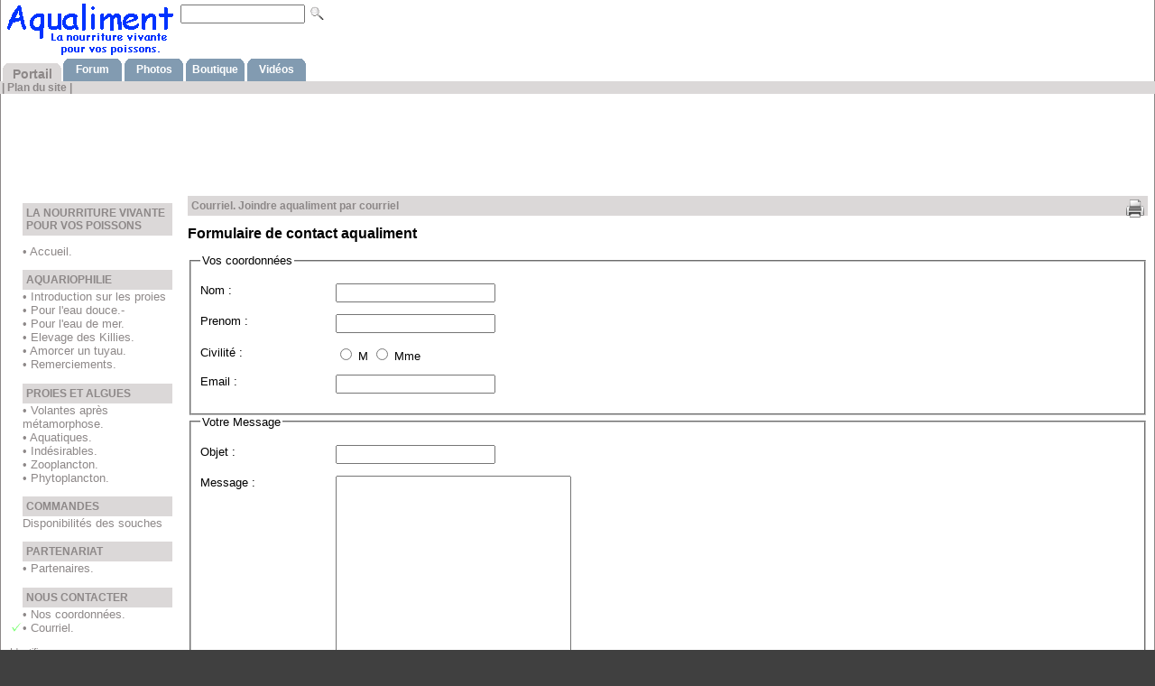

--- FILE ---
content_type: text/html; charset=iso-8859-1
request_url: https://www.aqualiment.com/v2/courriel.html
body_size: 18341
content:
<!DOCTYPE html PUBLIC "-//W3C//DTD XHTML 1.0 Transitional//EN" "http://www.w3.org/TR/xhtml1/DTD/xhtml1-transitional.dtd">
<html xmlns="http://www.w3.org/1999/xhtml">
<head>
<meta http-equiv="Content-Type" content="text/html; charset=iso-8859-1" />
<meta name=viewport content="width=device-width, initial-scale=1">
<title>Courriel. Joindre aqualiment par courriel</title>
<meta name="description" content="26-01-26 Permet d'envoyer un courriel qu site aqualiment." />
<meta name="keywords" content="courriel" />
<link rel="shortcut icon" href="../aqualiment.ico" />

<style type='text/css'> label {
                 width:150px;
                 float:left;
                 } </style>
<link href='cms.css?4' rel='stylesheet' type='text/css'/>
<link href='aqualiment.css?4' rel='stylesheet' type='text/css'/>
<link href='user.css?4' rel='stylesheet' type='text/css' />
<link href='print.css?4' rel='stylesheet' type='text/css' media='print'/>
<meta name="viewport" content="width=device-width, initial-scale=1.0" />
</head>

<body>
	<div id="page">
		<div id="top"><div id="pg__menu" class='cms_p5' ><!-- menu-->

<div id="logo-aqualiment"><a> <img title="La nourriture vivante pour poissons, proies d'&eacute;levage." src="view.php/logo-aqualiment.gif" alt="La nourriture vivante pour pioissons, proies d'&eacute;levage." width="198" height="64" /></a></div>

<div id="moteur">

<div id="pg__search" class="cms_p2"><form action="index.php?z=search" method="post" name="search" enctype="multipart/form-data"><input type="hidden" name="action" value="go" /> <input style="width: 130px;" type="text" name="blork" value="" maxlength="50" /><button style="background-color: transparent; border: none; vertical-align: text-bottom; cursor: pointer;" title="Saisissez le mot &agrave; rechercher et cliquez sur la loupe (ou appuyez sur la touche &lt;Entr&eacute;e&gt;)" type="submit"><img style="vertical-align: bottom;" src="deco/search.png" alt="" /></button></form></div>

</div>

<div id="portail"><a href="https://www.aqualiment.com/v2/">Portail</a></div>

<div id="forum"><a href="https://www.aqualiment.com/forum/">Forum</a></div>

<div id="photos"><a href="https://www.aqualiment.info/album/">Photos</a></div>

<div id="boutique"><a href="https://www.aqualiment.eu/">Boutique</a></div>

<div id="videos"><a href="https://www.aqualiment.org/video/">Vid&eacute;os</a></div>

<div id="sous-menu">&nbsp;</div>

<div id="lien-sous-menu">| <a href="index.php?z=sitemap">Plan du site </a> | </div>

<div style="width:100%; height:200px;" > </div>

<!--menu--></div></div>
		<div id="mid">
			<div id="side">
				<div id="pg__Nourriture_vivante" class='cms_p2' ><ul class="zul"><li class="zli1"><div class="categorie"> LA NOURRITURE VIVANTE POUR VOS POISSONS</div></li></ul></div><ul class="zul"><li class="zli1"><a href="/v2/">• Accueil.</a></li><li class="zli1"><div id="pg_AQUARIOPHILIE_001" class='cms_p1' ><p></p><div class="categorie"> AQUARIOPHILIE</div></div></li><li class="zli1"><a href=" introduction_les_proies_15.html">• Introduction sur les proies</a></li><li class="zli1"><a href=" pour_l_eau_douce_01.html">• Pour l'eau douce.-</a></li><li class="zli1"><a href=" pour_l_eau_de_mer_46.html">• Pour l'eau de mer.</a></li><li class="zli1"><a href=" elevage_killies_89.html">• Elevage des Killies.</a></li><li class="zli1"><a href=" amorcer_tuyau_60.html">• Amorcer un tuyau.</a></li><li class="zli1"><a href=" remerciements_109.html">• Remerciements.</a></li><li class="zli1"><div id="pg_PROIES_ALGUES_002" class='cms_p1' ><p></p>
<div class="categorie">PROIES ET ALGUES</div></div></li><li class="zli1"><a href=" volantes_apres_metamorphose_02.html">• Volantes apr&egrave;s m&eacute;tamorphose.</a></li><li class="zli1"><a href=" bestioles_aquatique_03.html">• Aquatiques.</a></li><li class="zli1"><a href=" indesirables_04.html">• Ind&eacute;sirables.</a></li><li class="zli1"><a href=" zooplancton_05.html">• Zooplancton.</a></li><li class="zli1"><a href=" phytoplancton_06.html">• Phytoplancton.</a></li><li class="zli1"><div id="pg_COMMANDES_003" class='cms_p1' ><p></p><div class="categorie"> COMMANDES</div></div></li><li class="zli1"><a href="https://www.aqualiment.com/forum/viewtopic.php?t=739">Disponibilit&eacute;s des souches</a></li><li class="zli1"><div id="pg_PARTENARIAT_004" class='cms_p1' ><p></p><div class="categorie"> PARTENARIAT</div></div></li><li class="zli1"><a href=" partenaires_620.html">• Partenaires.</a></li><li class="zli1"><div id="pg_nous_contacter_005" class='cms_p1' ><p></p><div class="categorie"> NOUS CONTACTER</div></div></li><li class="zli1"><a href=" coordonnees_aqualiment_07.html">• Nos coordonn&eacute;es.</a></li><li class="zli1 zon"><a href=" courriel.html" >• Courriel.</a></li></ul><div id="pg__panneau_lat" class='cms_p3' ><p><small><a href="index.php?z=login">Identifiez-vous</a></small></p>
<p><small>Derni&egrave;re mise &agrave; jour 30/11/2024 </small></p></div>							</div>
			<div id="main">
				<div id="pg__titre_article" class='cms_p7' ><div class="categorie">Courriel. Joindre aqualiment par courriel <a href="javascript:window.print()"> <img style="vertical-align: text-bottom; float: right;" title="Imprimer cette page" src="view.php/print.png" alt="Imprimer cette page" width="20" height="20" /></a></div></div><div id="pg_courriel"  ><h1>Formulaire de contact aqualiment</h1>
<p><span style="display: none;">zp</span></p>
<p><span style="display: none;">zp</span></p>
<p><span style="display: none;">zp</span></p>
<p><span style="display: none;">zp</span></p>
<form id="contact" method="post" >
    <fieldset><legend>Vos coordonnées</legend>
        <p>
            <label for="nom">Nom :</label>
            <input type="text" id="nom" name="nom" value="" tabindex="1" />
        </p>
        <p>
            <label for="prenom">Prenom :</label>
            <input type="text" id="prenom" name="prenom" value="" tabindex="2" />
        </p>
        <p>
            <label for="civilite">Civilité :</label>
			   <input type="radio" id="civilite" name="civilite" value="M"  tabindex="3" /> M
			   <input type="radio" id="civilite" name="civilite" value="madame"  tabindex="3" /> Mme
        </p>
        <p>
            <label for="email">Email :</label>
            <input type="text" id="email" name="email" value="" tabindex="4" />
        </p>
    </fieldset>
    <fieldset><legend>Votre Message</legend>
        <p>
            <label for="objet">Objet :</label>
            <input type="text" id="objet" name="objet" value="" tabindex="5" />
        </p>
        <p>
            <label for="message" style="vertical-align:top"	>Message :</label>
            <textarea id="message" name="message" tabindex="6" cols="30" rows="15"></textarea>
        </p>
    </fieldset>
<div id='captcha' style='text-align:center'><img src='[data-uri]' /><br/>Saisissez le code de s&eacute;curit&eacute;</br><input type='text' name='captcha' value='' width='100%'></div>    <div style="text-align:center;"><input type="submit" name="envoi" value="Envoyer votre message !" /></div>
</form>
</div><p align="right"><small><br /><br /><br /><br /><br />Derni&egrave;re modification le 05/12/2014 </small></p>			</div>
			<div id="break"></div>
		</div>
		<div id="bot"><div id="pg__Bot" class='cms_p6' ><p>Site motoris&eacute; par <a href="http://www.giausserand.fr/index.php?perma=ziteplus"> ZitePLUS 0.9.6</a></p></div></div>
	</div>
 <script type="text/javascript"> var gaJsHost = (("https:" == document.location.protocol) ? "https://ssl." : "http://www."); document.write(unescape("%3Cscript src='" + gaJsHost + "google-analytics.com/ga.js' type='text/javascript'%3E%3C/script%3E")); </script> <script type="text/javascript"> try {var pageTracker = _gat._getTracker("UA-2081871-1"); pageTracker._trackPageview(); } catch(err) {}</script></body>
</html>

--- FILE ---
content_type: text/css
request_url: https://www.aqualiment.com/v2/cms.css?4
body_size: 43
content:
#oppside {float:right;}
#side {float:left;}#side {width:180px}#page{overflow:auto;} #mid{clear:both;display:block;} #side{ display:block;} #main{overflow:auto;min-width:1px;display:block;} #top{clear:both;} #break{clear:both;} #bot{clear:both;}

--- FILE ---
content_type: text/css
request_url: https://www.aqualiment.com/v2/aqualiment.css?4
body_size: 1101
content:
/* Menu aqualiment*/
#logo-aqualiment {position:absolute;top:0px;left:5px;}
#moteur {position:absolute;top:5px;left:200px;}
#portail a{position:absolute;top:70px; left:3px; background:url(deco/onglet-clair.gif); width:65px; height:28px; font-size: 12px;font-family : Arial, Times, Serif;font-size: 14px;font-weight:bolder; color: #8D8888;text-align:center;line-height:25px; text-decoration:none;}
#portail a:hover{color: #000000;}

#forum a{position:absolute;top:65px;left:70px;background:url(deco/onglet-fonce.gif);width:65px;height:28px;font-family : Arial, Times, Serif;font-size: 12px;font-weight:bolder;
color: #ffffff;text-align:center;line-height:25px;text-decoration:none;}
#forum a:hover{color: #000000; position:absolute; top:70px; left:70px;}

#photos a{position:absolute;top:65px;left:138px;background:url(deco/onglet-fonce.gif);width:65px;height:28px;font-family : Arial, Times, Serif;font-size: 12px;color: #FFFFFF; font-weight:bolder;text-align:center;line-height:25px;text-decoration:none;}
#photos a:hover{color: #000000; position:absolute;  top:70px; position:absolute; left:138px;}

#boutique a{position:absolute;top:65px;left:206px;background:url(deco/onglet-fonce.gif);width:65px;height:28px;font-family : Arial, Times, Serif;font-size: 12px;color: #FFFFFF; font-weight:bolder;text-align:center;line-height:25px;text-decoration:none;}
#boutique a:hover{color: #000000; position:absolute;  top:70px; left:206px;}

#videos a{position:absolute;top:65px;left:274px;background:url(deco/onglet-fonce.gif);width:65px;height:28px;font-family : Arial, Times, Serif;font-size: 12px;color: #FFFFFF; font-weight:bolder;text-align:center;line-height:25px;text-decoration:none;}
#videos a:hover{color: #000000; position:absolute; top:70px; left:274px;}

#sous-menu {position:absolute; left:0px; right:0px; top:90px; background-color:#DBD8D8; height:14px;}/*ligne grise */
#lien-sous-menu {position:absolute; top:90px; left:2px; font-family: Arial, Times, Serif; font-size: 12px;font-weight:bolder;color: #8D8888;}/* plan et livre*/
#pg__prochaine_expedition_695 {position:absolute; top:104px; width:100%; height:80px; background-color:#DBD8D8; padding:2px;font-family: Arial, Times, Serif; font-size: 12px;left:1px; color: #ff0000;}
.categorie {background-color:#DBD8D8; padding:4px; font-family: Arial, Times, Serif; font-weight:bolder; font-size: 12px; color: #8D8888;}
/* Menu aqualiment background-image: url(deco/topbg.png);*/


 a {color:#8d8888;}
/*
#top {
	background-image: url(deco/topbg.png);
}
*/
#bot {
	background-image: url(deco/topbg.png);
}
.zli1,.zli2,.zli3,.zli4 {
	background-image: url(deco/pge0.png);
}
.zon {
	background-image: url(deco/pge1.png);
}
/*définition du style de base ziteplus*/
body {
 background-color:#404040;
 margin: 0;
 padding: 0;
 text-align:center;
}

body, td {
 font-family: Verdana, Geneva, Arial, helvetica, sans-serif;
 font-size: 10pt;
}

img {border: none;}
h1 {font-size: 120%;}
h2 {font-size: 110%;}
h3 {font-size: 110%;}
h4 {font-size: 110%;}
h5 {font-size: 100%;}
a {text-decoration: none;}
a:hover {color: #B53;}

#page {
 background-color:#ffffff;
 border-top: none;
 border-left: 1px solid #8d8888;
 border-right: 1px solid #8d8888;
 margin: 0 auto 16px auto;
 padding: 0;
 text-align: left;
}

#top {
 border-bottom: none;
 margin:0;
 padding: 10px 0 0 0;
}

#mid {
 margin:0;
 padding: 0;
}

#oppside {
 margin:0;
 padding: 5px 10px 5px 10px;
}
#side {
 margin:0;
 padding: 5px 10px 5px 10px;
 min-width : 150px;
}

#main {
 margin:0;
 padding: 7px;
 text-align: justify;
}
#bot {
 font-size: 75%;
 text-align: center;
 margin:0;
 padding: 0;
 border-bottom: 1px solid #8d8888;
}

#top h1 {
 margin: 0;
 padding: 0 0 0 10px;
 color: #FFF;
 font-size: 24px;
}
#top h2 {
 margin: 0;
 padding: 4px 0 5px 10px;
 color: #EEF;
 font-size: 90%;
}

/* Menu */
.zul {
 margin: 10px 0 0 0;
 padding: 0;
 list-style: none;
/* background-color:#ffffff;*/
}
.zli1,.zli2,.zli3,.zli4 {
 background-repeat: no-repeat;
 padding-left: 14px;
}
.zon {}
.zli1 { margin-left: 0px;}
.zli2 { margin-left: 16px;}
.zli3 { margin-left: 32px;}
.zli4 { margin-left: 48px;}
/* styles ziteplus */
#zadmin {
 border: 1px solid #8d8888;
 background-color: #d6d6d6;
 margin: 3px 0 0 0;
 padding: 0 2px;
}
.ztable {
 border: 1px solid #8d8888;
 background-color: #d6d6d6;
 margin: 5px 0;
 padding: 0 2px;
 width: 100%;
}
.headcolor{background-color:#cccccc;}
.oddcolor{background-color:#dddddd;}
.evencolor{background-color:#d6d6d6;}
.zalert {
 border: 1px solid #C00;
 background-color: #FEA;
 padding: 0 2px;
}
.zerr {
 border: 1px solid #C00;
 background-color: #FEA;
 padding: 0 1px;
}

--- FILE ---
content_type: text/css
request_url: https://www.aqualiment.com/v2/print.css?4
body_size: 97
content:
html, body, #page, #main, #mid {
 margin:0;
 padding:0;
 border:0;
 overflow:visible; /* Pour imprimer plusieurs pages sous Firefox*/
 float: none !important;
 position:relative;
}
#top,#oppside, #side, #bot, .zalert, #zadmin, #filariane {
  display: none;
}

